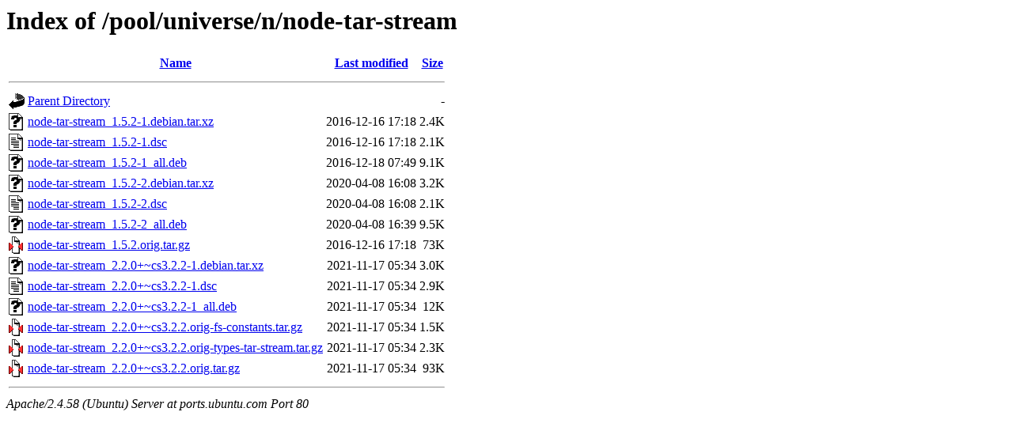

--- FILE ---
content_type: text/html;charset=UTF-8
request_url: http://ports.ubuntu.com/pool/universe/n/node-tar-stream/
body_size: 733
content:
<!DOCTYPE HTML PUBLIC "-//W3C//DTD HTML 3.2 Final//EN">
<html>
 <head>
  <title>Index of /pool/universe/n/node-tar-stream</title>
 </head>
 <body>
<h1>Index of /pool/universe/n/node-tar-stream</h1>
  <table>
   <tr><th valign="top"><img src="/icons/blank.gif" alt="[ICO]"></th><th><a href="?C=N;O=D">Name</a></th><th><a href="?C=M;O=A">Last modified</a></th><th><a href="?C=S;O=A">Size</a></th></tr>
   <tr><th colspan="4"><hr></th></tr>
<tr><td valign="top"><img src="/icons/back.gif" alt="[PARENTDIR]"></td><td><a href="/pool/universe/n/">Parent Directory</a></td><td>&nbsp;</td><td align="right">  - </td></tr>
<tr><td valign="top"><img src="/icons/unknown.gif" alt="[   ]"></td><td><a href="node-tar-stream_1.5.2-1.debian.tar.xz">node-tar-stream_1.5.2-1.debian.tar.xz</a></td><td align="right">2016-12-16 17:18  </td><td align="right">2.4K</td></tr>
<tr><td valign="top"><img src="/icons/text.gif" alt="[TXT]"></td><td><a href="node-tar-stream_1.5.2-1.dsc">node-tar-stream_1.5.2-1.dsc</a></td><td align="right">2016-12-16 17:18  </td><td align="right">2.1K</td></tr>
<tr><td valign="top"><img src="/icons/unknown.gif" alt="[   ]"></td><td><a href="node-tar-stream_1.5.2-1_all.deb">node-tar-stream_1.5.2-1_all.deb</a></td><td align="right">2016-12-18 07:49  </td><td align="right">9.1K</td></tr>
<tr><td valign="top"><img src="/icons/unknown.gif" alt="[   ]"></td><td><a href="node-tar-stream_1.5.2-2.debian.tar.xz">node-tar-stream_1.5.2-2.debian.tar.xz</a></td><td align="right">2020-04-08 16:08  </td><td align="right">3.2K</td></tr>
<tr><td valign="top"><img src="/icons/text.gif" alt="[TXT]"></td><td><a href="node-tar-stream_1.5.2-2.dsc">node-tar-stream_1.5.2-2.dsc</a></td><td align="right">2020-04-08 16:08  </td><td align="right">2.1K</td></tr>
<tr><td valign="top"><img src="/icons/unknown.gif" alt="[   ]"></td><td><a href="node-tar-stream_1.5.2-2_all.deb">node-tar-stream_1.5.2-2_all.deb</a></td><td align="right">2020-04-08 16:39  </td><td align="right">9.5K</td></tr>
<tr><td valign="top"><img src="/icons/compressed.gif" alt="[   ]"></td><td><a href="node-tar-stream_1.5.2.orig.tar.gz">node-tar-stream_1.5.2.orig.tar.gz</a></td><td align="right">2016-12-16 17:18  </td><td align="right"> 73K</td></tr>
<tr><td valign="top"><img src="/icons/unknown.gif" alt="[   ]"></td><td><a href="node-tar-stream_2.2.0+~cs3.2.2-1.debian.tar.xz">node-tar-stream_2.2.0+~cs3.2.2-1.debian.tar.xz</a></td><td align="right">2021-11-17 05:34  </td><td align="right">3.0K</td></tr>
<tr><td valign="top"><img src="/icons/text.gif" alt="[TXT]"></td><td><a href="node-tar-stream_2.2.0+~cs3.2.2-1.dsc">node-tar-stream_2.2.0+~cs3.2.2-1.dsc</a></td><td align="right">2021-11-17 05:34  </td><td align="right">2.9K</td></tr>
<tr><td valign="top"><img src="/icons/unknown.gif" alt="[   ]"></td><td><a href="node-tar-stream_2.2.0+~cs3.2.2-1_all.deb">node-tar-stream_2.2.0+~cs3.2.2-1_all.deb</a></td><td align="right">2021-11-17 05:34  </td><td align="right"> 12K</td></tr>
<tr><td valign="top"><img src="/icons/compressed.gif" alt="[   ]"></td><td><a href="node-tar-stream_2.2.0+~cs3.2.2.orig-fs-constants.tar.gz">node-tar-stream_2.2.0+~cs3.2.2.orig-fs-constants.tar.gz</a></td><td align="right">2021-11-17 05:34  </td><td align="right">1.5K</td></tr>
<tr><td valign="top"><img src="/icons/compressed.gif" alt="[   ]"></td><td><a href="node-tar-stream_2.2.0+~cs3.2.2.orig-types-tar-stream.tar.gz">node-tar-stream_2.2.0+~cs3.2.2.orig-types-tar-stream.tar.gz</a></td><td align="right">2021-11-17 05:34  </td><td align="right">2.3K</td></tr>
<tr><td valign="top"><img src="/icons/compressed.gif" alt="[   ]"></td><td><a href="node-tar-stream_2.2.0+~cs3.2.2.orig.tar.gz">node-tar-stream_2.2.0+~cs3.2.2.orig.tar.gz</a></td><td align="right">2021-11-17 05:34  </td><td align="right"> 93K</td></tr>
   <tr><th colspan="4"><hr></th></tr>
</table>
<address>Apache/2.4.58 (Ubuntu) Server at ports.ubuntu.com Port 80</address>
</body></html>
